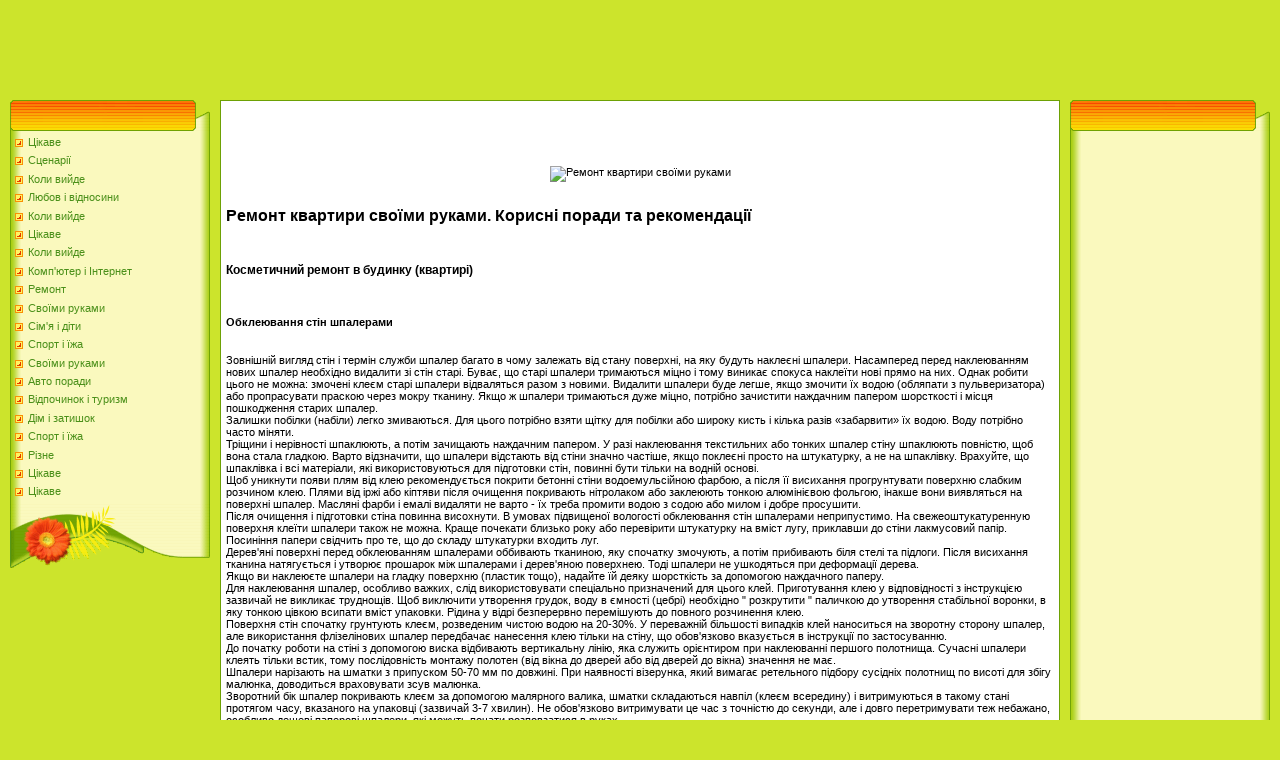

--- FILE ---
content_type: text/html
request_url: https://kilodef.neocities.org/remont10/remont-kvartiri-svo2170
body_size: 13114
content:
<html>
<head>
<meta http-equiv="content-type" content="text/html; charset=UTF-8">
<meta name="robots" content="index, follow">
  <meta name="keywords" content="Ремонт квартири своїми руками,Ремонт">
  <meta name="description" content="Ремонт квартири своїми руками Ремонт">
  <title>Ремонт квартири своїми руками</title>
<link type="text/css" rel="StyleSheet" href="/template6/371.css" />
<style type="text/css">.UhideBlockL {display:none}</style>
<link rel="SHORTCUT ICON" href="/favicon.png">

</head>
<body style="background-color:#CCE42C; margin:0px; padding:0px;">

<!--U1AHEADER1Z-->
<script async src="//pagead2.googlesyndication.com/pagead/js/adsbygoogle.js"></script>
<!-- 728x90 -->
<ins class="adsbygoogle"
     style="display:inline-block;width:728px;height:90px"
     data-ad-client="ca-pub-6043169635834063"
     data-ad-slot="1890578139"></ins>
<script>
(adsbygoogle = window.adsbygoogle || []).push({});
</script>
<table border="0" cellpadding="0" cellspacing="0" width="100%" height="250" style="background:#CCE42C;">
<tr><td width="500" height="77" valign="bottom" style="">

<!--/U1AHEADER1Z-->
<table cellpadding="0" cellspacing="0" border="0" width="100%" style="padding: 10px;"><tr><td width="100%" align="center">
<!-- <middle> -->
<table border="0" cellpadding="0" cellspacing="0" width="100%">
<tr>
<td valign="top" width="200">
<!--U1CLEFTER1Z-->
<!-- <block1> -->
<table border="0" cellpadding="0" cellspacing="0" width="200">
<tr><td align="right" style="background:url('/template6/13.gif');padding-right:35px;color:#A42900;" height="31"><b><!-- <bt> --><!-- </bt> --></b></td></tr>
<tr><td style="background:url('/template6/14.gif');padding:5px 5px 0px 5px;"><!-- <bc> -->
	<div id="uMenuDiv1" class="uMenuV" style="position:relative;">
		
		<ul class="uMenuRoot">
	
			<li><div class="umn-tl"><div class="umn-tr"><div class="umn-tc"></div></div></div><div class="umn-ml"><div class="umn-mr"><div class="umn-mc"><div class="uMenuItem"><a href="/cikave22/index.htm" title="Цікаве"><span>Цікаве</span></a></div></div></div></div><div class="umn-bl"><div class="umn-br"><div class="umn-bc"><div class="umn-footer"></div></div></div></div></li><li><div class="umn-tl"><div class="umn-tr"><div class="umn-tc"></div></div></div><div class="umn-ml"><div class="umn-mr"><div class="umn-mc"><div class="uMenuItem"><a href="/scenari6/index.htm" title="Сценарії"><span>Сценарії</span></a></div></div></div></div><div class="umn-bl"><div class="umn-br"><div class="umn-bc"><div class="umn-footer"></div></div></div></div></li><li><div class="umn-tl"><div class="umn-tr"><div class="umn-tc"></div></div></div><div class="umn-ml"><div class="umn-mr"><div class="umn-mc"><div class="uMenuItem"><a href="/koli-vijde3/index.htm" title="Коли вийде"><span>Коли вийде</span></a></div></div></div></div><div class="umn-bl"><div class="umn-br"><div class="umn-bc"><div class="umn-footer"></div></div></div></div></li><li><div class="umn-tl"><div class="umn-tr"><div class="umn-tc"></div></div></div><div class="umn-ml"><div class="umn-mr"><div class="umn-mc"><div class="uMenuItem"><a href="/lyubov-i-vidnosini14/index.htm" title="Любов і відносини"><span>Любов і відносини</span></a></div></div></div></div><div class="umn-bl"><div class="umn-br"><div class="umn-bc"><div class="umn-footer"></div></div></div></div></li><li><div class="umn-tl"><div class="umn-tr"><div class="umn-tc"></div></div></div><div class="umn-ml"><div class="umn-mr"><div class="umn-mc"><div class="uMenuItem"><a href="/koli-vijde3/index.htm" title="Коли вийде"><span>Коли вийде</span></a></div></div></div></div><div class="umn-bl"><div class="umn-br"><div class="umn-bc"><div class="umn-footer"></div></div></div></div></li><li><div class="umn-tl"><div class="umn-tr"><div class="umn-tc"></div></div></div><div class="umn-ml"><div class="umn-mr"><div class="umn-mc"><div class="uMenuItem"><a href="/cikave22/index.htm" title="Цікаве"><span>Цікаве</span></a></div></div></div></div><div class="umn-bl"><div class="umn-br"><div class="umn-bc"><div class="umn-footer"></div></div></div></div></li><li><div class="umn-tl"><div class="umn-tr"><div class="umn-tc"></div></div></div><div class="umn-ml"><div class="umn-mr"><div class="umn-mc"><div class="uMenuItem"><a href="/koli-vijde3/index.htm" title="Коли вийде"><span>Коли вийде</span></a></div></div></div></div><div class="umn-bl"><div class="umn-br"><div class="umn-bc"><div class="umn-footer"></div></div></div></div></li><li><div class="umn-tl"><div class="umn-tr"><div class="umn-tc"></div></div></div><div class="umn-ml"><div class="umn-mr"><div class="umn-mc"><div class="uMenuItem"><a href="/2/index.htm" title="Комп&#039;ютер і Інтернет"><span>Комп&#039;ютер і Інтернет</span></a></div></div></div></div><div class="umn-bl"><div class="umn-br"><div class="umn-bc"><div class="umn-footer"></div></div></div></div></li><li><div class="umn-tl"><div class="umn-tr"><div class="umn-tc"></div></div></div><div class="umn-ml"><div class="umn-mr"><div class="umn-mc"><div class="uMenuItem"><a href="/remont10/index.htm" title="Ремонт"><span>Ремонт</span></a></div></div></div></div><div class="umn-bl"><div class="umn-br"><div class="umn-bc"><div class="umn-footer"></div></div></div></div></li><li><div class="umn-tl"><div class="umn-tr"><div class="umn-tc"></div></div></div><div class="umn-ml"><div class="umn-mr"><div class="umn-mc"><div class="uMenuItem"><a href="/svomi-rukami19/index.htm" title="Своїми руками"><span>Своїми руками</span></a></div></div></div></div><div class="umn-bl"><div class="umn-br"><div class="umn-bc"><div class="umn-footer"></div></div></div></div></li><li><div class="umn-tl"><div class="umn-tr"><div class="umn-tc"></div></div></div><div class="umn-ml"><div class="umn-mr"><div class="umn-mc"><div class="uMenuItem"><a href="/16/index.htm" title="Сім&#039;я і діти"><span>Сім&#039;я і діти</span></a></div></div></div></div><div class="umn-bl"><div class="umn-br"><div class="umn-bc"><div class="umn-footer"></div></div></div></div></li><li><div class="umn-tl"><div class="umn-tr"><div class="umn-tc"></div></div></div><div class="umn-ml"><div class="umn-mr"><div class="umn-mc"><div class="uMenuItem"><a href="/sport-i-zha9/index.htm" title="Спорт і їжа"><span>Спорт і їжа</span></a></div></div></div></div><div class="umn-bl"><div class="umn-br"><div class="umn-bc"><div class="umn-footer"></div></div></div></div></li><li><div class="umn-tl"><div class="umn-tr"><div class="umn-tc"></div></div></div><div class="umn-ml"><div class="umn-mr"><div class="umn-mc"><div class="uMenuItem"><a href="/svomi-rukami7/index.htm" title="Своїми руками"><span>Своїми руками</span></a></div></div></div></div><div class="umn-bl"><div class="umn-br"><div class="umn-bc"><div class="umn-footer"></div></div></div></div></li><li><div class="umn-tl"><div class="umn-tr"><div class="umn-tc"></div></div></div><div class="umn-ml"><div class="umn-mr"><div class="umn-mc"><div class="uMenuItem"><a href="/avto-poradi18/index.htm" title="Авто поради"><span>Авто поради</span></a></div></div></div></div><div class="umn-bl"><div class="umn-br"><div class="umn-bc"><div class="umn-footer"></div></div></div></div></li><li><div class="umn-tl"><div class="umn-tr"><div class="umn-tc"></div></div></div><div class="umn-ml"><div class="umn-mr"><div class="umn-mc"><div class="uMenuItem"><a href="/vidpochinok-i-turizm11/index.htm" title="Відпочинок і туризм"><span>Відпочинок і туризм</span></a></div></div></div></div><div class="umn-bl"><div class="umn-br"><div class="umn-bc"><div class="umn-footer"></div></div></div></div></li><li><div class="umn-tl"><div class="umn-tr"><div class="umn-tc"></div></div></div><div class="umn-ml"><div class="umn-mr"><div class="umn-mc"><div class="uMenuItem"><a href="/dim-i-zatishok8/index.htm" title="Дім і затишок"><span>Дім і затишок</span></a></div></div></div></div><div class="umn-bl"><div class="umn-br"><div class="umn-bc"><div class="umn-footer"></div></div></div></div></li><li><div class="umn-tl"><div class="umn-tr"><div class="umn-tc"></div></div></div><div class="umn-ml"><div class="umn-mr"><div class="umn-mc"><div class="uMenuItem"><a href="/sport-i-zha9/index.htm" title="Спорт і їжа"><span>Спорт і їжа</span></a></div></div></div></div><div class="umn-bl"><div class="umn-br"><div class="umn-bc"><div class="umn-footer"></div></div></div></div></li><li><div class="umn-tl"><div class="umn-tr"><div class="umn-tc"></div></div></div><div class="umn-ml"><div class="umn-mr"><div class="umn-mc"><div class="uMenuItem"><a href="/rizne13/index.htm" title="Різне"><span>Різне</span></a></div></div></div></div><div class="umn-bl"><div class="umn-br"><div class="umn-bc"><div class="umn-footer"></div></div></div></div></li><li><div class="umn-tl"><div class="umn-tr"><div class="umn-tc"></div></div></div><div class="umn-ml"><div class="umn-mr"><div class="umn-mc"><div class="uMenuItem"><a href="/cikave0/index.htm" title="Цікаве"><span>Цікаве</span></a></div></div></div></div><div class="umn-bl"><div class="umn-br"><div class="umn-bc"><div class="umn-footer"></div></div></div></div></li><li><div class="umn-tl"><div class="umn-tr"><div class="umn-tc"></div></div></div><div class="umn-ml"><div class="umn-mr"><div class="umn-mc"><div class="uMenuItem"><a href="/cikave22/index.htm" title="Цікаве"><span>Цікаве</span></a></div></div></div></div><div class="umn-bl"><div class="umn-br"><div class="umn-bc"><div class="umn-footer"></div></div></div></div></li>
    </ul>
    
    
</div>
<!-- </bc> -->
	
	</td></tr>
<tr><td height="64"><img src="/template6/15.gif" border="0"></td></tr>
</table><br />
<!-- </block1> -->
<!-- <block2> -->
<!-- </block2> -->
<!-- <block4> -->
<!-- </block4> -->
<!--/U1CLEFTER1Z-->
</td>
<td valign="top" style="padding:0px 10px 0px 10px;">
<table border="0" cellpadding="5" cellspacing="0" width="100%" style="border:1px solid #6DA104;"><tr><td style="background:#FFFFFF;">
<script async src="//pagead2.googlesyndication.com/pagead/js/adsbygoogle.js"></script>
<!-- 468x60 -->
<ins class="adsbygoogle"
     style="display:inline-block;width:468px;height:60px"
     data-ad-client="ca-pub-6043169635834063"
     data-ad-slot="7202081735"></ins>
<script>
(adsbygoogle = window.adsbygoogle || []).push({});
</script><br/>
	
	<!-- <body> -->
<div class="maincont">
 <div align="center"><img src="http://drive.google.com/uc?export=view&id=0B4oPQQq2R362NWEzdXpib0FfeE0" alt="Ремонт квартири своїми руками" title="Ремонт квартири своїми руками"></div> <br> <h2> Ремонт квартири своїми руками. Корисні поради та рекомендації </h2> <br> <h3> Косметичний ремонт в будинку (квартирі) </h3> <br> <h4> Обклеювання стін шпалерами </h4> <br> Зовнішній вигляд стін і термін служби шпалер багато в чому залежать від стану поверхні, на яку будуть наклеєні шпалери. Насамперед перед наклеюванням нових шпалер необхідно видалити зі стін старі. Буває, що старі шпалери тримаються міцно і тому виникає спокуса наклеїти нові прямо на них. Однак робити цього не можна: змочені клеєм старі шпалери відваляться разом з новими. Видалити шпалери буде легше, якщо змочити їх водою (обляпати з пульверизатора) або пропрасувати праскою через мокру тканину. Якщо ж шпалери тримаються дуже міцно, потрібно зачистити наждачним папером шорсткості і місця пошкодження старих шпалер. <br> Залишки побілки (набіли) легко змиваються. Для цього потрібно взяти щітку для побілки або широку кисть і кілька разів «забарвити» їх водою. Воду потрібно часто міняти. <br> Тріщини і нерівності шпаклюють, а потім зачищають наждачним папером. У разі наклеювання текстильних або тонких шпалер стіну шпаклюють повністю, щоб вона стала гладкою. Варто відзначити, що шпалери відстають від стіни значно частіше, якщо поклеєні просто на штукатурку, а не на шпаклівку. Врахуйте, що шпаклівка і всі матеріали, які використовуються для підготовки стін, повинні бути тільки на водній основі. <br> Щоб уникнути появи плям від клею рекомендується покрити бетонні стіни водоемульсійною фарбою, а після її висихання прогрунтувати поверхню слабким розчином клею. Плями від іржі або кіптяви після очищення покривають нітролаком або заклеюють тонкою алюмінієвою фольгою, інакше вони виявляться на поверхні шпалер. Масляні фарби і емалі видаляти не варто - їх треба промити водою з содою або милом і добре просушити. <br> Після очищення і підготовки стіна повинна висохнути. В умовах підвищеної вологості обклеювання стін шпалерами неприпустимо. На свежеоштукатуренную поверхня клеїти шпалери також не можна. Краще почекати близько року або перевірити штукатурку на вміст лугу, приклавши до стіни лакмусовий папір. Посиніння папери свідчить про те, що до складу штукатурки входить луг. <br> Дерев'яні поверхні перед обклеюванням шпалерами оббивають тканиною, яку спочатку змочують, а потім прибивають біля стелі та підлоги. Після висихання тканина натягується і утворює прошарок між шпалерами і дерев'яною поверхнею. Тоді шпалери не ушкодяться при деформації дерева. <br> Якщо ви наклеюєте шпалери на гладку поверхню (пластик тощо), надайте їй деяку шорсткість за допомогою наждачного паперу. <br> Для наклеювання шпалер, особливо важких, слід використовувати спеціально призначений для цього клей. Приготування клею у відповідності з інструкцією зазвичай не викликає труднощів. Щоб виключити утворення грудок, воду в ємності (цебрі) необхідно " розкрутити " паличкою до утворення стабільної воронки, в яку тонкою цівкою всипати вміст упаковки. Рідина у відрі безперервно перемішують до повного розчинення клею. <br> Поверхня стін спочатку грунтують клеєм, розведеним чистою водою на 20-30%. У переважній більшості випадків клей наноситься на зворотну сторону шпалер, але використання флізелінових шпалер передбачає нанесення клею тільки на стіну, що обов'язково вказується в інструкції по застосуванню. <br> До початку роботи на стіні з допомогою виска відбивають вертикальну лінію, яка служить орієнтиром при наклеюванні першого полотнища. Сучасні шпалери клеять тільки встик, тому послідовність монтажу полотен (від вікна до дверей або від дверей до вікна) значення не має. <br> Шпалери нарізають на шматки з припуском 50-70 мм по довжині. При наявності візерунка, який вимагає ретельного підбору сусідніх полотнищ по висоті для збігу малюнка, доводиться враховувати зсув малюнка. <br> Зворотний бік шпалер покривають клеєм за допомогою малярного валика, шматки складаються навпіл (клеєм всередину) і витримуються в такому стані протягом часу, вказаного на упаковці (зазвичай 3-7 хвилин). Не обов'язково витримувати це час з точністю до секунди, але і довго перетримувати теж небажано, особливо дешеві паперові шпалери, які можуть почати розповзатися в руках. <br> Потім шпалери накладають на стіну, зморшки і міхури розгладжують твердою щіткою. Використовувати для цієї мети ганчірку не рекомендується: фарба може розмазатися. <br> Наклеюючи паперові шпалери, потрібно уважно стежити за тим, щоб клей не видавлювався зі стиків. З поверхні вінілових шпалер клей легко віддаляється вологою ганчіркою, тому працювати з ними зручніше. <br> Надлишок матеріалу під стелею і у плінтуса зрізають гострим ножем по металевій лінійці. При цьому нижній край полотнища обрізають так, щоб він на 4-6 мм заходив на горизонтальну полицю плінтуса. <br> У кутах шпалери клеять тільки встик. Якщо кут нерівний, смуги клеять внапусток, прорізають точно в кутку обидва шару шпалер і прибирають обрізки обох смуг. В крайньому випадку можна загорнути пару сантиметрів на іншу стіну і над різати в декількох місцях. Нову смугу заново вирівнюють по схилу і приклеюють до наступної стіни. <br> <h3> Фарбування різних поверхонь </h3> <br> Підготовка поверхні. Основа будь-якого якісного покриття - ретельне виконання робіт з базової обробці поверхні і грунтувальні роботи. Ні один, навіть самий хороший оздоблювальний матеріал не буде триматися на неочищеної нетривкою поверхні. Крім того, фарба не приховає ні тріщини, ні нерівностей, ні будь-які інші дефекти стіни. <br> Ретельно оштукатурену поверхню стін потрібно підготувати до фарбування. Основа повинна бути сухим, твердим, очищеною від пилу і бруду. З допомогою грубої мішковини або жорсткої нейлонової щітки видаляють бризки, краплі розчину, ретельно змивають набіли. Щоб видалити плями масла і жиру, старе покриття промивають водою з милом або пральним порошком, розчином аміаку або 3%-ним розчином соди (1 ст. л. на 1 л води), а потім чистою водою. Після цього поверхню грунтують, шпаклюють і шліфують. <br> Перед фарбуванням акуратно зшкрібають відлущити шари фарби, що утворилися нерівності шпаклюють. Коли шпаклівка висохне, поверхню шліфують і протирають. <br> Перед фарбуванням слід загрунтувати непокриті ділянки і плями шпаклівки. Ґрунтовку наносять малярським валиком або маховою кистю. <br> Свіжу штукатурку не варто фарбувати протягом 4-6 місяців. Якщо період висихання припадає на зиму, він триватиме від 9 місяців до року. У новій сирій штукатурці можуть бути присутніми лугу, тому не варто використовувати фарби на основі органічних розчинників. Бетон повинен бути просушений на глибину 2-25 см, перш ніж буде нанесена будь-яка фарба. <br> Грунтовка. По виду сполучного речовини, яка входить до складу грунтовок, їх можна розділити на кілька великих груп. <br> Акрилові грунтовки, як і акрилові фарби, найбільш популярні і застосовуються практично для всіх поверхонь (свіжа і стара штукатурка, цемент, бетон, цегла, деревина, ДВП і ДСП). Вони володіють важливими для споживача властивостями: не мають специфічного запаху і сохнуть протягом 2-5 годин. Але їх не можна використовувати як захисне покриття для чорних металів - з часом на їх поверхні можуть виступити іржаві плями. Акрилова грунтовка, яка використовується під фарбування або шпалери, повинна містити антибактеріальні добавки. <br> Після висихання грунтуючого складу шорсткі ділянки акуратно обробляють наждачним папером. Як тільки поверхня шкірки покриється пилом і втратить зернистість, її замінюють новим шматком. Закінчивши шліфування, заґрунтована основа протирають вологою ганчіркою, щоб видалити утворилася пил. <br> Підготувавши основу, межі офарблює поверхні позначають за допомогою малярської стрічки, яка не дасть фарбі проникнути далі, ніж необхідно. <br> Правила роботи фарбами. Внутрішні приміщення доцільно фарбувати водно-дисперсійними фарбами. Вони дають однорідне матове покриття, а колір його може бути найрізноманітнішим за рахунок використання фарбувальних пігментів. На відміну від покриття масляними фарбами, які не пропускають ні повітря, ні воду, такі стіни «дихають». Такі фарби дешевше олійних і висихають при кімнатній температурі всього за 1-2 години. Крім того, залишки ще сирий, не засохлої дисперсійної фарби легко видаляються звичайною водою, тоді як для масляної фарби потрібен органічний розчинник. <br> <strong> При роботі з фарбою </strong> надіньте захисні окуляри для захисту очей, респіратор або хоча б марлеву пов'язку, що закриває рот і ніс. <br> Налийте водно-дисперсійні фарби у відро і ретельно перемішайте її паличкою або міксером до отримання однорідної маси. Для отримання рівних інтер'єрних покриттів (без візуального накладання шарів після висихання ефекту різних фактур, «смугастості» при боковому освітленні) не рекомендується розбавляти фарбу сильніше, ніж зазначено в супровідній інструкції (зазвичай 5-10%). <br> Масляні фарби бувають глянцевими і матовими. Коли головною метою є захисне призначення покриття, використовують фарби, які утворюють глянцеві плівки. Декоративну забарвлення виконують матовою фарбою, яка пом'якшує колірні тони, робить майже непомітними дефекти поверхні, але міцність її дуже невелика і висихає вона досить повільно. <br> При використанні більше однієї банки масляної фарби одного кольору спочатку змішайте всю фарбу: відтінки фарби з різних банок можуть трохи відрізнятися за кольором. <br> Робота по фарбуванню стелі і стін не має істотних відмінностей. Але при роботі з стелею на кисть або ручку валика можна надіти конус, вирізаний з щільного картону або тонкого пластика, і туго закріпити його за допомогою гумового кільця: так менше фарби потрапить з інструменту вам на голову. <br> При фарбуванні стель розтушовування ведеться за напрямком світлових променів з вікна. Якщо вікон в кімнаті кілька, фарбу розтушовують по довжині стелі. Якщо обробка проводиться з карнизами, то спочатку фарбують стелю, а потім переходять до фарбування карнизів. <br> Фарбу наносять тонким шаром. Всі ділянки, недоступні валику, обробляють пензлем. Далі переходять до роботи валиком, який приховає можливі відбитки від кисті на підставі. Хутряний валик попередньо замочують на 1-2 години холодній воді, щоб ворсинки хутра пом'якшилися і вирівнялись. Щоб поверхня набувала рівно і без патьоків, перед нанесенням фарби на стіну валик повинен бути добре прокатаний по піддону лотка, листу перфорованого металу або, в крайньому випадку, картону. <br> Починайте роботи з верхньої частини стіни, рухаючи валиком вгору-вниз таким чином, щоб виходив W-подібний рисунок. Всю поверхню потрібно зафарбувати за один раз, без «перекурів», тоді на стіні не будуть видні переходи між шарами фарби. <br> Для фарбування дверей потрібно спочатку зняти дверну фурнітуру і закріпити двері у відкритому положенні. Фарбувати двері і дверну коробку краще в різні дні: спочатку двері, потім коробку. Якщо двері щитова, її фарбують квадратами зверху вниз, спочатку офарбивши краю. Якщо двері фільончасті, її треба фарбувати сегментами згідно з текстурою дерева. Зовнішні краї в цьому разі фарбують в останню чергу. <br> Перед тим як фарбувати віконну раму, рекомендується зняти з неї вітрової гачок і шпінгалет або хоча б послабити болти фурнітури. Для роботи рекомендується використовувати загострену (клиновидної) кисть і щиток з будь-якого підручного матеріалу, щоб захистити скло від фарби. <br> Спочатку фарбують скляні планки, потім верхні і нижні горизонтальні планки, після цього - внутрішні вертикальні рейки і зовнішні краї. В останню чергу фарбують верхню частину рами. <br> Якщо мазок фарби потрапив на скло, не потрібно її витирати. Краще дочекатися, поки фарба висохне, і обережно видалити її бритвеним лезом. <br> Радіатори слід фарбувати тільки повністю теплими. Фарби повинні бути стійкі до високої температурі (пентафталеві, кремнійорганічні, алкідні). Спочатку видаляють стару фарбу що відшаровується, потім відкриту поверхню покривають грунтовкою на алкідній основі. Фарбу наносять пензлем у два шари, злегка шліфуючи кожне після висихання. Трубчасті частини радіатора фарбують не впоперек, а вздовж. <br> <h3> Укладання лінолеуму своїми руками </h3> <br> Для підлогового покриття нерідко використовують полімерні матеріали - лінолеум і синтетичну плитку. Вони дуже зручні і гігієнічні, їх гладка поверхня легко очищається від пилу і миється. До того ж ці покриття дуже міцні і володіють хорошою звукоізоляцією. <br> Лінолеум в силу своєї еластичності має здатність повторювати всі нерівності підстави, тому якість настилу підлог з лінолеуму залежить насамперед від якості підготовки основи. Підлога повинен бути абсолютно рівною, без тріщин, чистим, сухим. Якщо підлога дерев'яна, його вирівнюють шпаклівкою для дерева, а бетонний - цементним розчином. <br> Широкий лінолеум настилають без клею - зазвичай у невеликих або заставлених меблями приміщеннях. При його укладанні смугами шви після обрізки з'єднують клеєм. Якщо ж лінолеум наклеюють, заснування і по можливості тильну сторону лінолеуму потрібно спочатку загрунтувати. Склад грунтовки і клею підбирають відповідно до рекомендацій виробника. Наприклад, при наклеюванні лінолеуму або плитки бустилатом підлогу варто заґрунтувати 15%-ним водним розчином. Підстава буде готове, коли повністю просохне. <br> <div align="center"><img src="http://drive.google.com/uc?export=view&id=0B4oPQQq2R362OFJCT1k4WjdrQk0" alt='Ремонт квартири своїми руками' title='Ремонт квартири своїми руками'></div> <br> Лінолеум розкроюють за допомогою гострого ножа і сталевої лінійки на смуги потрібної довжини з урахуванням напуску суміжних листів один на одного на 12-15 мм Звичайно, можна класти листи і впритул, але при цьому неминучі зазори між суміжними полотнами. Впритул до стіни приклеювати лінолеум також не рекомендується, потрібно залишати зазор 10-15 мм, який закривається плінтусом. Потім смуги укладають в кімнатах перпендикулярно стіні (в напрямку сонячних променів), у коридорах - вздовж стіни і залишають на 2-3 дні, щоб вони распрямились. <br> Клей наносять зубчастим шпателем на підлогу і на зворотну сторону лінолеуму. Для цього полотнище обережно відгинають лицьовою стороною всередину приблизно на половину довжини. Товщина шару мастики, нанесеної на підлогу, повинна становити 1-2 мм, на лінолеум - менше. Крайки стикуються полотнищ на ширину 10-15 см залишають непрома - зв'язаними. Укладені полотнища потім розгладжують від середини до країв за допомогою будь-якого важкого предмета, обгорненого м'якою ганчіркою. Через два-три дні, коли мастика підсохне, приступають до виділення кромок суміжних аркушів. Різати треба гострим ножем по лінійці одним рухом обидві кромки - стикуються листи точно співпадуть, і шов буде практично непомітним. <br> Після прирізання стиків приклеюють кромки, обережно постукуючи молотком. Під місця стиків рекомендується приклеювати смужки тонкої тканини (серпянки) шириною 8-10 см, що перешкоджає утворенню щілин у місцях стиків. Уздовж стику укладають вантаж. Ходити по свежеуло - женному лінолеуму можна не раніше ніж через добу (краще через 48 годин). <br> <h3> Укладання ковроліну своїми руками </h3> <br> Методи укладання ковроліну. Вибір технології укладання залежить від типу і стану основи, текстильного покриття і, звичайно, використовуваного клею. При будь-якому методі укладання необхідно враховувати напрям ворсу килимового покриття (воно повинно бути однаковим для всіх полотен), його тип, структуру поверхні, а також джерела і напрям світла в приміщенні. Напрямок ворсу, крім того, завжди повинно бути орієнтоване від вікна до дверей. По можливості полотно необхідно укладати під прямим кутом до вікна, тоді шви будуть практично не видно. Якщо килимове покриття має геометричний малюнок, потрібно враховувати симетрію і точне його повторення. <br> Укладання без клею (вільна) застосовується в тому випадку, коли потрібно зберегти зовнішній вигляд покривається підлоги, наприклад набірного паркету, мармуру, граніту і т. п. Максимальна площа при цьому способі повинна становити не більше 20 м 2 до того ж меблі на коліщатках в цьому випадку використовувати не можна. Між ковроліном і знаходиться під ним поверхнею завжди буде зберігатися повітряний прошарок. <br> Килимове покриття розкочується і розкроюється з припусками: краї повинні виступати над плінтусом на 5-10 см (надлишки потім обрізують). Ковролін ретельно розкачують роликом від середини приміщення до стін, кути вирізають у формі букви V, біля дверних отворів закріплюють металевою рейкою. <br> Метод фіксації на двосторонній скотч застосовується в 70 % випадків, хоча він і вимагає ретельної попередньої підготовки підлоги. Скотч приклеюють до підлоги (спочатку по периметру приміщення, потім по всій площі підлоги у вигляді сітки з осередками 50x50 см або невеликими, довжиною 5-8 см, смужками), не знімаючи верхній захисної плівки. Килимове покриття розкроюють і укладають так само, як описано вище. Після цього знімають зі скотчу верхню захисну плівку і приклеюють покриття. <br> Однак, щоб стик був бездоганним, доведеться вдатися до клею. Листи ковроліну укладають в місці передбачуваного стику внапуск, потім один лист і відвертають на відкриту частину підлоги наносять клей. Покриття повертають на місце і накочують. Те ж саме потрібно зробити і з другим листом. Потім за допомогою лінійки і гострого ножа розрізають одночасно обидва краї матеріалу. Обрізки видаляють, краю розгладжують і накочують один до іншого. <br> В основі методу стретчинга використовується еластичність, притаманна всім килимовим покриттям. Килимові покриття укладають на укріплені уздовж стін рейки (гриппери) з двома рядами вбитих під кутом цвяхів натягують за допомогою спеціальних інструментів - кикеров. Під покриття в обов'язковому порядку укладають пружну підкладку товщиною від 065 до 1 см . Тривалість експлуатації килимового покриття, укладеного таким методом, істотно вище, але для цього роботи повинні виконувати фахівці із застосуванням технологій і матеріалів, рекомендованих виробником для стретчинга. <br> Повне поверхневе наклеювання застосовують для фіксації ковроліну на бетонних і дерев'яних поверхнях, підлогах, вирівняних нівелює сумішшю. Для службових, громадських приміщень, сходів, пандусів, а також приміщень з підлогою, що обігрівається цей спосіб є єдино можливим. <br> Порядок проведення робіт. Для наклеювання ковроліну краще застосовувати клей, рекомендований виробником матеріалу. У більшості випадків підходить бустилат або ПВА. Клей наносять за допомогою спеціального зазубреного дозатора, профіль і глибина щербин якого залежать від типу покриття. При роботі необхідно строго дотримувати рекомендації виробників килимів і клею. Наклеюючи покриття з основою з натурального джуту, треба дотримуватися дозування: просочившись крізь натуральну основу, надлишок клею може назавжди зіпсувати ворс. <br> Всі розкроєні і розкладені по своїх місцях полотна по черзі згортають до середини. Клей наносять на підлогу, не доводячи його до місця згину приблизно на 20 см , після чого полотно укладають на клейовий шар і розкачують валиком по довжині і ширині, не допускаючи утворення бульбашок. Це проробляють з усіма полотнами однієї половини підлоги, після чого операцію повторюють з іншого боку покриття. Під час наклеювання потрібно стежити, щоб ворс на стиках не потрапив у шви і виступає назовні клей не засыхал (негайно видаляйте його розчинником). <br> При наявності в приміщенні великої кількості комп'ютерної та іншої електронної техніки на поверхню основи рекомендується укладати заземлений мідний контур з розрахунку 125 м у довжину на кожні 40 м2 приміщення і використовувати спеціальний електропровідний клей. <br> У місцях стику ковроліну у дверних коробок прокладають спеціальні поріжки з двома пазами, гладкі або односторонні. <br> <strong> Сторінки: </strong> 1 2
 <div class="clr"></div>
	</div>
 
	<!-- </body> -->
<br/>	
	
	<script async src="//pagead2.googlesyndication.com/pagead/js/adsbygoogle.js"></script>
<!-- 468x60 -->
<ins class="adsbygoogle"
     style="display:inline-block;width:468px;height:60px"
     data-ad-client="ca-pub-6043169635834063"
     data-ad-slot="7202081735"></ins>
<script>
(adsbygoogle = window.adsbygoogle || []).push({});
</script>
	
	
	</td></tr></table>
</td>
 
<td valign="top" width="200">
<!--U1DRIGHTER1Z-->
<!-- <block9406> -->
<table border="0" cellpadding="0" cellspacing="0" width="200">
<tr><td align="right" style="background:url('/template6/13.gif');padding-right:35px;color:#A42900;" height="31"><b><!-- <bt> --><!-- </bt> --></b></td></tr>
<tr><td style="background:url('/template6/14.gif');padding:5px 5px 0px 5px;"><!-- <bc> -->
	
	<script async src="//pagead2.googlesyndication.com/pagead/js/adsbygoogle.js"></script>
<!-- 160x600 -->
<ins class="adsbygoogle"
     style="display:inline-block;width:160px;height:600px"
     data-ad-client="ca-pub-6043169635834063"
     data-ad-slot="9040476935"></ins>
<script>
(adsbygoogle = window.adsbygoogle || []).push({});
</script>
	
	<!-- </bc> --></td></tr>
<tr><td height="64"><img src="/template6/15.gif" border="0"></td></tr>
</table><br />
<!-- </block9406> -->
<!-- <block10> -->
<table border="0" cellpadding="0" cellspacing="0" width="200">
<tr><td align="right" style="background:url('/template6/13.gif');padding-right:35px;color:#A42900;" height="31"><b><!-- <bt> --><!--<s3163>--><!--</s>--><!-- </bt> --></b></td></tr>
<tr><td style="background:url('/template6/14.gif');padding:5px 5px 0px 5px;">
	<script async src="//pagead2.googlesyndication.com/pagead/js/adsbygoogle.js"></script>
<!-- 160x600 -->
<ins class="adsbygoogle"
     style="display:inline-block;width:160px;height:600px"
     data-ad-client="ca-pub-6043169635834063"
     data-ad-slot="9040476935"></ins>
<script>
(adsbygoogle = window.adsbygoogle || []).push({});
</script>
		</td></tr>
<tr><td height="64"><img src="/template6/15.gif" border="0"></td></tr>
</table><br />
<!-- </block10> -->
<!-- <block11> -->
<!-- </block11> -->
<!-- <block12> -->
<!-- </block12> -->
<!--/U1DRIGHTER1Z-->
<!-- -->
</td>
</tr>
</table>
<!-- </middle> -->
</td></tr></table>
<!--U1BFOOTER1Z--><br />
<table class="footer-table" border="0" cellpadding="0" cellspacing="0" width="100%" height="56" style="background:url('/template6/16.gif');color:#FFFFFF;padding-top:17px;">
<tr><td align="center"><!-- <copy> --><!-- </copy> --><br /><!-- "' -->
	
</td></tr>
</table><!--/U1BFOOTER1Z-->
<font size="1"><div class="ls" name="ls"></div></font>
</body>
</html>


--- FILE ---
content_type: text/html; charset=utf-8
request_url: https://www.google.com/recaptcha/api2/aframe
body_size: 267
content:
<!DOCTYPE HTML><html><head><meta http-equiv="content-type" content="text/html; charset=UTF-8"></head><body><script nonce="_hF7sSClSDS_ylAkKJb5Zg">/** Anti-fraud and anti-abuse applications only. See google.com/recaptcha */ try{var clients={'sodar':'https://pagead2.googlesyndication.com/pagead/sodar?'};window.addEventListener("message",function(a){try{if(a.source===window.parent){var b=JSON.parse(a.data);var c=clients[b['id']];if(c){var d=document.createElement('img');d.src=c+b['params']+'&rc='+(localStorage.getItem("rc::a")?sessionStorage.getItem("rc::b"):"");window.document.body.appendChild(d);sessionStorage.setItem("rc::e",parseInt(sessionStorage.getItem("rc::e")||0)+1);localStorage.setItem("rc::h",'1768534391359');}}}catch(b){}});window.parent.postMessage("_grecaptcha_ready", "*");}catch(b){}</script></body></html>